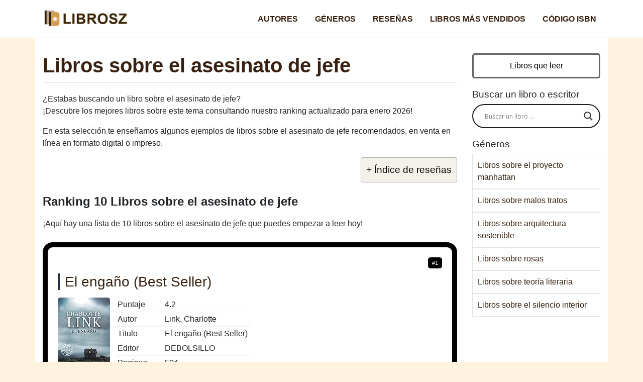

--- FILE ---
content_type: text/html; charset=UTF-8
request_url: https://librosz.es/generos/libros-sobre-el-asesinato-de-jefe/
body_size: 14643
content:
<!DOCTYPE html>
<html lang="es">
<head>
  <meta charset="utf-8">
  <meta name="viewport" content="width=device-width, initial-scale=1, shrink-to-fit=no">
  <link href="https://librosz.es/wp-content/themes/libros/css/stile-rosa.css" rel="stylesheet">
	<link rel="icon" href="/favicon.ico"  /><script src="https://ajax.googleapis.com/ajax/libs/jquery/3.6.0/jquery.min.js" defer></script>
<meta name='robots' content='max-image-preview:large' />
	<style>img:is([sizes="auto" i], [sizes^="auto," i]) { contain-intrinsic-size: 3000px 1500px }</style>
	
	<!-- This site is optimized with the Yoast SEO plugin v15.4 - https://yoast.com/wordpress/plugins/seo/ -->
	<title>▷ Mejores libros sobre el asesinato de jefe - Clasificación de libros</title>
	<meta name="description" content="¿Estabas buscando libros sobre el asesinato de jefe? Descubre el ranking de los libros sobre el asesinato de jefe más recomendados en enero 2026 con resúmenes y reseñas de lectores." />
	<meta name="robots" content="index, follow, max-snippet:-1, max-image-preview:large, max-video-preview:-1" />
	<link rel="canonical" href="https://librosz.es/generos/libros-sobre-el-asesinato-de-jefe/" />
	<meta property="og:locale" content="es_ES" />
	<meta property="og:type" content="webpage" />
	<meta property="og:title" content="▷ Mejores libros sobre el asesinato de jefe - Clasificación de libros" />
	<meta property="og:description" content="¿Estabas buscando libros sobre el asesinato de jefe? Descubre el ranking de los libros sobre el asesinato de jefe más recomendados en enero 2026 con resúmenes y reseñas de lectores." />
	<meta property="og:url" content="https://librosz.es/generos/libros-sobre-el-asesinato-de-jefe/" />
	<meta property="og:site_name" content="Librosz" />
	<meta property="article:publisher" content="https://www.facebook.com/libroszes/" />
	<meta property="og:image" content="https://librosz.es/thumbs/libros-sobre-el-asesinato-de-jefe.jpg" /><meta property="og:image:width" content="1920" />
	<meta property="og:image:height" content="1080" />
	<meta name="twitter:card" content="summary_large_image" />
	<meta name="twitter:creator" content="@librosz" />
	<meta name="twitter:site" content="@librosz" />
	<script type="application/ld+json" class="yoast-schema-graph">{"@context":"https://schema.org","@graph":[{"@type":"WebSite","@id":"https://librosz.es/#website","url":"https://librosz.es/","name":"Librosz","description":"","potentialAction":[{"@type":"SearchAction","target":"https://librosz.es/?s={search_term_string}","query-input":"required name=search_term_string"}],"inLanguage":"es"},{"@type":"WebPage","@id":"https://librosz.es/generos/libros-sobre-el-asesinato-de-jefe/#webpage","url":"https://librosz.es/generos/libros-sobre-el-asesinato-de-jefe/","name":"\u25b7 Mejores libros sobre el asesinato de jefe - Clasificaci\u00f3n de libros","isPartOf":{"@id":"https://librosz.es/#website"},"datePublished":"2022-04-07T09:05:01+00:00","dateModified":"2022-04-07T09:05:01+00:00","author":{"@id":"https://librosz.es/#/schema/person/f943c8c936884f0a66dea3372d0f4cc7"},"description":"\u00bfEstabas buscando libros sobre el asesinato de jefe? Descubre el ranking de los libros sobre el asesinato de jefe m\u00e1s recomendados en enero 2026 con res\u00famenes y rese\u00f1as de lectores.","inLanguage":"es","potentialAction":[{"@type":"ReadAction","target":["https://librosz.es/generos/libros-sobre-el-asesinato-de-jefe/"]}]},{"@type":"Person","@id":"https://librosz.es/#/schema/person/f943c8c936884f0a66dea3372d0f4cc7","name":"Librosz","image":{"@type":"ImageObject","@id":"https://librosz.es/#personlogo","inLanguage":"es","url":"https://secure.gravatar.com/avatar/c9034e6c7ed216c201f5854e6428de68?s=96&d=wavatar&r=g","caption":"Librosz"},"sameAs":["https://librosz.es"]}]}</script>
	<!-- / Yoast SEO plugin. -->


<style id='classic-theme-styles-inline-css' type='text/css'>
/*! This file is auto-generated */
.wp-block-button__link{color:#fff;background-color:#32373c;border-radius:9999px;box-shadow:none;text-decoration:none;padding:calc(.667em + 2px) calc(1.333em + 2px);font-size:1.125em}.wp-block-file__button{background:#32373c;color:#fff;text-decoration:none}
</style>
<style id='global-styles-inline-css' type='text/css'>
:root{--wp--preset--aspect-ratio--square: 1;--wp--preset--aspect-ratio--4-3: 4/3;--wp--preset--aspect-ratio--3-4: 3/4;--wp--preset--aspect-ratio--3-2: 3/2;--wp--preset--aspect-ratio--2-3: 2/3;--wp--preset--aspect-ratio--16-9: 16/9;--wp--preset--aspect-ratio--9-16: 9/16;--wp--preset--color--black: #000000;--wp--preset--color--cyan-bluish-gray: #abb8c3;--wp--preset--color--white: #ffffff;--wp--preset--color--pale-pink: #f78da7;--wp--preset--color--vivid-red: #cf2e2e;--wp--preset--color--luminous-vivid-orange: #ff6900;--wp--preset--color--luminous-vivid-amber: #fcb900;--wp--preset--color--light-green-cyan: #7bdcb5;--wp--preset--color--vivid-green-cyan: #00d084;--wp--preset--color--pale-cyan-blue: #8ed1fc;--wp--preset--color--vivid-cyan-blue: #0693e3;--wp--preset--color--vivid-purple: #9b51e0;--wp--preset--gradient--vivid-cyan-blue-to-vivid-purple: linear-gradient(135deg,rgba(6,147,227,1) 0%,rgb(155,81,224) 100%);--wp--preset--gradient--light-green-cyan-to-vivid-green-cyan: linear-gradient(135deg,rgb(122,220,180) 0%,rgb(0,208,130) 100%);--wp--preset--gradient--luminous-vivid-amber-to-luminous-vivid-orange: linear-gradient(135deg,rgba(252,185,0,1) 0%,rgba(255,105,0,1) 100%);--wp--preset--gradient--luminous-vivid-orange-to-vivid-red: linear-gradient(135deg,rgba(255,105,0,1) 0%,rgb(207,46,46) 100%);--wp--preset--gradient--very-light-gray-to-cyan-bluish-gray: linear-gradient(135deg,rgb(238,238,238) 0%,rgb(169,184,195) 100%);--wp--preset--gradient--cool-to-warm-spectrum: linear-gradient(135deg,rgb(74,234,220) 0%,rgb(151,120,209) 20%,rgb(207,42,186) 40%,rgb(238,44,130) 60%,rgb(251,105,98) 80%,rgb(254,248,76) 100%);--wp--preset--gradient--blush-light-purple: linear-gradient(135deg,rgb(255,206,236) 0%,rgb(152,150,240) 100%);--wp--preset--gradient--blush-bordeaux: linear-gradient(135deg,rgb(254,205,165) 0%,rgb(254,45,45) 50%,rgb(107,0,62) 100%);--wp--preset--gradient--luminous-dusk: linear-gradient(135deg,rgb(255,203,112) 0%,rgb(199,81,192) 50%,rgb(65,88,208) 100%);--wp--preset--gradient--pale-ocean: linear-gradient(135deg,rgb(255,245,203) 0%,rgb(182,227,212) 50%,rgb(51,167,181) 100%);--wp--preset--gradient--electric-grass: linear-gradient(135deg,rgb(202,248,128) 0%,rgb(113,206,126) 100%);--wp--preset--gradient--midnight: linear-gradient(135deg,rgb(2,3,129) 0%,rgb(40,116,252) 100%);--wp--preset--font-size--small: 13px;--wp--preset--font-size--medium: 20px;--wp--preset--font-size--large: 36px;--wp--preset--font-size--x-large: 42px;--wp--preset--spacing--20: 0.44rem;--wp--preset--spacing--30: 0.67rem;--wp--preset--spacing--40: 1rem;--wp--preset--spacing--50: 1.5rem;--wp--preset--spacing--60: 2.25rem;--wp--preset--spacing--70: 3.38rem;--wp--preset--spacing--80: 5.06rem;--wp--preset--shadow--natural: 6px 6px 9px rgba(0, 0, 0, 0.2);--wp--preset--shadow--deep: 12px 12px 50px rgba(0, 0, 0, 0.4);--wp--preset--shadow--sharp: 6px 6px 0px rgba(0, 0, 0, 0.2);--wp--preset--shadow--outlined: 6px 6px 0px -3px rgba(255, 255, 255, 1), 6px 6px rgba(0, 0, 0, 1);--wp--preset--shadow--crisp: 6px 6px 0px rgba(0, 0, 0, 1);}:where(.is-layout-flex){gap: 0.5em;}:where(.is-layout-grid){gap: 0.5em;}body .is-layout-flex{display: flex;}.is-layout-flex{flex-wrap: wrap;align-items: center;}.is-layout-flex > :is(*, div){margin: 0;}body .is-layout-grid{display: grid;}.is-layout-grid > :is(*, div){margin: 0;}:where(.wp-block-columns.is-layout-flex){gap: 2em;}:where(.wp-block-columns.is-layout-grid){gap: 2em;}:where(.wp-block-post-template.is-layout-flex){gap: 1.25em;}:where(.wp-block-post-template.is-layout-grid){gap: 1.25em;}.has-black-color{color: var(--wp--preset--color--black) !important;}.has-cyan-bluish-gray-color{color: var(--wp--preset--color--cyan-bluish-gray) !important;}.has-white-color{color: var(--wp--preset--color--white) !important;}.has-pale-pink-color{color: var(--wp--preset--color--pale-pink) !important;}.has-vivid-red-color{color: var(--wp--preset--color--vivid-red) !important;}.has-luminous-vivid-orange-color{color: var(--wp--preset--color--luminous-vivid-orange) !important;}.has-luminous-vivid-amber-color{color: var(--wp--preset--color--luminous-vivid-amber) !important;}.has-light-green-cyan-color{color: var(--wp--preset--color--light-green-cyan) !important;}.has-vivid-green-cyan-color{color: var(--wp--preset--color--vivid-green-cyan) !important;}.has-pale-cyan-blue-color{color: var(--wp--preset--color--pale-cyan-blue) !important;}.has-vivid-cyan-blue-color{color: var(--wp--preset--color--vivid-cyan-blue) !important;}.has-vivid-purple-color{color: var(--wp--preset--color--vivid-purple) !important;}.has-black-background-color{background-color: var(--wp--preset--color--black) !important;}.has-cyan-bluish-gray-background-color{background-color: var(--wp--preset--color--cyan-bluish-gray) !important;}.has-white-background-color{background-color: var(--wp--preset--color--white) !important;}.has-pale-pink-background-color{background-color: var(--wp--preset--color--pale-pink) !important;}.has-vivid-red-background-color{background-color: var(--wp--preset--color--vivid-red) !important;}.has-luminous-vivid-orange-background-color{background-color: var(--wp--preset--color--luminous-vivid-orange) !important;}.has-luminous-vivid-amber-background-color{background-color: var(--wp--preset--color--luminous-vivid-amber) !important;}.has-light-green-cyan-background-color{background-color: var(--wp--preset--color--light-green-cyan) !important;}.has-vivid-green-cyan-background-color{background-color: var(--wp--preset--color--vivid-green-cyan) !important;}.has-pale-cyan-blue-background-color{background-color: var(--wp--preset--color--pale-cyan-blue) !important;}.has-vivid-cyan-blue-background-color{background-color: var(--wp--preset--color--vivid-cyan-blue) !important;}.has-vivid-purple-background-color{background-color: var(--wp--preset--color--vivid-purple) !important;}.has-black-border-color{border-color: var(--wp--preset--color--black) !important;}.has-cyan-bluish-gray-border-color{border-color: var(--wp--preset--color--cyan-bluish-gray) !important;}.has-white-border-color{border-color: var(--wp--preset--color--white) !important;}.has-pale-pink-border-color{border-color: var(--wp--preset--color--pale-pink) !important;}.has-vivid-red-border-color{border-color: var(--wp--preset--color--vivid-red) !important;}.has-luminous-vivid-orange-border-color{border-color: var(--wp--preset--color--luminous-vivid-orange) !important;}.has-luminous-vivid-amber-border-color{border-color: var(--wp--preset--color--luminous-vivid-amber) !important;}.has-light-green-cyan-border-color{border-color: var(--wp--preset--color--light-green-cyan) !important;}.has-vivid-green-cyan-border-color{border-color: var(--wp--preset--color--vivid-green-cyan) !important;}.has-pale-cyan-blue-border-color{border-color: var(--wp--preset--color--pale-cyan-blue) !important;}.has-vivid-cyan-blue-border-color{border-color: var(--wp--preset--color--vivid-cyan-blue) !important;}.has-vivid-purple-border-color{border-color: var(--wp--preset--color--vivid-purple) !important;}.has-vivid-cyan-blue-to-vivid-purple-gradient-background{background: var(--wp--preset--gradient--vivid-cyan-blue-to-vivid-purple) !important;}.has-light-green-cyan-to-vivid-green-cyan-gradient-background{background: var(--wp--preset--gradient--light-green-cyan-to-vivid-green-cyan) !important;}.has-luminous-vivid-amber-to-luminous-vivid-orange-gradient-background{background: var(--wp--preset--gradient--luminous-vivid-amber-to-luminous-vivid-orange) !important;}.has-luminous-vivid-orange-to-vivid-red-gradient-background{background: var(--wp--preset--gradient--luminous-vivid-orange-to-vivid-red) !important;}.has-very-light-gray-to-cyan-bluish-gray-gradient-background{background: var(--wp--preset--gradient--very-light-gray-to-cyan-bluish-gray) !important;}.has-cool-to-warm-spectrum-gradient-background{background: var(--wp--preset--gradient--cool-to-warm-spectrum) !important;}.has-blush-light-purple-gradient-background{background: var(--wp--preset--gradient--blush-light-purple) !important;}.has-blush-bordeaux-gradient-background{background: var(--wp--preset--gradient--blush-bordeaux) !important;}.has-luminous-dusk-gradient-background{background: var(--wp--preset--gradient--luminous-dusk) !important;}.has-pale-ocean-gradient-background{background: var(--wp--preset--gradient--pale-ocean) !important;}.has-electric-grass-gradient-background{background: var(--wp--preset--gradient--electric-grass) !important;}.has-midnight-gradient-background{background: var(--wp--preset--gradient--midnight) !important;}.has-small-font-size{font-size: var(--wp--preset--font-size--small) !important;}.has-medium-font-size{font-size: var(--wp--preset--font-size--medium) !important;}.has-large-font-size{font-size: var(--wp--preset--font-size--large) !important;}.has-x-large-font-size{font-size: var(--wp--preset--font-size--x-large) !important;}
:where(.wp-block-post-template.is-layout-flex){gap: 1.25em;}:where(.wp-block-post-template.is-layout-grid){gap: 1.25em;}
:where(.wp-block-columns.is-layout-flex){gap: 2em;}:where(.wp-block-columns.is-layout-grid){gap: 2em;}
:root :where(.wp-block-pullquote){font-size: 1.5em;line-height: 1.6;}
</style>
<link rel='stylesheet' id='contact-form-7-css' href='https://librosz.es/wp-content/plugins/contact-form-7/includes/css/styles.css?ver=5.4.1' type='text/css' media='all' />
<link rel='stylesheet' id='wpdreams-asl-basic-css' href='https://librosz.es/wp-content/plugins/ajax-search-lite/css/style.basic.css?ver=4.9.3' type='text/css' media='all' />
<link rel='stylesheet' id='wpdreams-ajaxsearchlite-css' href='https://librosz.es/wp-content/plugins/ajax-search-lite/css/style-curvy-black.css?ver=4.9.3' type='text/css' media='all' />


                <link href='//fonts.googleapis.com/css?family=Open+Sans' rel='stylesheet' type='text/css'>
                                <style type="text/css">
                    
            @font-face {
                font-family: 'aslsicons2';
                src: url('https://librosz.es/wp-content/plugins/ajax-search-lite/css/fonts/icons2.eot');
                src: url('https://librosz.es/wp-content/plugins/ajax-search-lite/css/fonts/icons2.eot?#iefix') format('embedded-opentype'),
                     url('https://librosz.es/wp-content/plugins/ajax-search-lite/css/fonts/icons2.woff2') format('woff2'),
                     url('https://librosz.es/wp-content/plugins/ajax-search-lite/css/fonts/icons2.woff') format('woff'),
                     url('https://librosz.es/wp-content/plugins/ajax-search-lite/css/fonts/icons2.ttf') format('truetype'),
                     url('https://librosz.es/wp-content/plugins/ajax-search-lite/css/fonts/icons2.svg#icons') format('svg');
                font-weight: normal;
                font-style: normal;
            }
            div[id*='ajaxsearchlitesettings'].searchsettings .asl_option_inner label {
                font-size: 0px !important;
                color: rgba(0, 0, 0, 0);
            }
            div[id*='ajaxsearchlitesettings'].searchsettings .asl_option_inner label:after {
                font-size: 11px !important;
                position: absolute;
                top: 0;
                left: 0;
                z-index: 1;
            }
            div[id*='ajaxsearchlite'].wpdreams_asl_container {
                width: 100%;
                margin: 0px 0px 0px 0px;
            }
            div[id*='ajaxsearchliteres'].wpdreams_asl_results div.resdrg span.highlighted {
                font-weight: bold;
                color: rgba(217, 49, 43, 1);
                background-color: rgba(238, 238, 238, 1);
            }
            div[id*='ajaxsearchliteres'].wpdreams_asl_results .results div.asl_image {
                width: 15px;
                height: 15px;
                background-size: cover;
                background-repeat: no-repeat;
            }
            div.asl_r .results {
                max-height: none;
            }
            
                div.asl_r.asl_w.vertical .results .item::after {
                    display: block;
                    position: absolute;
                    bottom: 0;
                    content: '';
                    height: 1px;
                    width: 100%;
                    background: #D8D8D8;
                }
                div.asl_r.asl_w.vertical .results .item.asl_last_item::after {
                    display: none;
                }
                                </style>
                            <script type="text/javascript">
                if ( typeof _ASL !== "undefined" && _ASL !== null && typeof _ASL.initialize !== "undefined" )
                    _ASL.initialize();
            </script>
            <noscript><style id="rocket-lazyload-nojs-css">.rll-youtube-player, [data-lazy-src]{display:none !important;}</style></noscript><script type="application/ld+json">{"@context":"https://schema.org","@type":"FAQPage","mainEntity":[{"@type":"Question","name":"¿Dónde puedo encontrar libros sobre el asesinato de jefe?","acceptedAnswer":{"@type":"Answer","text":"En nuestra selección, encontrarás 10 libros sobre el asesinato de jefe, con el título, editorial, fecha de publicación y una puntuación de 1 a 5 estrellas cada uno."}},{"@type":"Question","name":"¿Cuál es el mejor libro sobre el asesinato de jefe?","acceptedAnswer":{"@type":"Answer","text":"Entre libros sobre el asesinato de jefe, podrías leer El atroz final del príncipe Guillermo el Taciturno: El primer asesinato de un jefe de estado a punta de pistola (Hitos), publicado en 2008 por Jardine, Lisa. Lee la historia y revisa la compra <a href=\"https://www.amazon.es/dp/8432313467?tag=libroszes-21\">aquí</a>."}},{"@type":"Question","name":"¿Cuál es el título de un libro sobre el asesinato de jefe que sea barato?","acceptedAnswer":{"@type":"Answer","text":"Considerando 10 libros sobre el asesinato de jefe, podrías empezar a leer El engaño (Best Seller) escrito por el autor Link, Charlotte, publicado en 2016 por DEBOLSILLO. "}}]}</script>



</head>

<body>


  <nav class="navbar navbar-expand-lg navbar-dark bg-dark fixed-top">
    <div class="container">
      <a class="navbar-brand" href="/" title="Librosz"> </a>
      <button class="navbar-toggler" type="button" data-toggle="collapse" data-target="#navbarResponsive" aria-controls="navbarResponsive" aria-expanded="false" aria-label="Toggle navigation">
        <span class="navbar-toggler-icon"></span>
      </button>
      <div class="collapse navbar-collapse" id="navbarResponsive">
	  
	  <div class="ml-auto"><ul id="menu-menu" class="nav navbar-nav  "><li itemscope="itemscope" itemtype="https://www.schema.org/SiteNavigationElement" id="menu-item-1048" class="menu-item menu-item-type-taxonomy menu-item-object-category menu-item-1048 nav-item"><a title="Autores" href="https://librosz.es/autores/" class="nav-link">Autores</a></li>
<li itemscope="itemscope" itemtype="https://www.schema.org/SiteNavigationElement" id="menu-item-1049" class="menu-item menu-item-type-taxonomy menu-item-object-category current-post-ancestor current-menu-parent current-post-parent active menu-item-1049 nav-item"><a title="Géneros" href="https://librosz.es/generos/" class="nav-link">Géneros</a></li>
<li itemscope="itemscope" itemtype="https://www.schema.org/SiteNavigationElement" id="menu-item-1050" class="menu-item menu-item-type-taxonomy menu-item-object-category menu-item-1050 nav-item"><a title="Reseñas" href="https://librosz.es/resenas/" class="nav-link">Reseñas</a></li>
<li itemscope="itemscope" itemtype="https://www.schema.org/SiteNavigationElement" id="menu-item-1056" class="menu-item menu-item-type-post_type menu-item-object-page menu-item-1056 nav-item"><a title="Libros más vendidos" href="https://librosz.es/ranking-de-libros-mas-vendidos/" class="nav-link">Libros más vendidos</a></li>
<li itemscope="itemscope" itemtype="https://www.schema.org/SiteNavigationElement" id="menu-item-1057" class="menu-item menu-item-type-post_type menu-item-object-page menu-item-1057 nav-item"><a title="Código ISBN" href="https://librosz.es/codigo-isbn/" class="nav-link">Código ISBN</a></li>
</ul></div>	  
        
		
		
      </div>
    </div>
  </nav>
	


  <!-- Page Content -->
  <div class="container">

    <div class="row">




      <div class="col-lg-9 ">
	  
									
						<h1>Libros sobre el asesinato de jefe</h1>
					
					<div id="articolo">
<p>¿Estabas buscando un libro sobre el asesinato de jefe?<br />
¡Descubre los mejores libros sobre este tema consultando nuestro ranking actualizado para enero 2026!</p>
<p>En esta selección te enseñamos algunos ejemplos de libros sobre el asesinato de jefe recomendados, en venta en línea en formato digital o impreso.</p>
<div id="ez-toc-container" class="ez-toc-v2_0_16 counter-hierarchy ez-toc-grey">
<div class="ez-toc-title-container" onclick="togglebut()">
<p class="ez-toc-title">+ Índice de reseñas</p>
<span class="ez-toc-title-toggle"></span></div>
<nav id="togglerin" style="display: none;"><ul class="ez-toc-list ez-toc-list-level-1">
<li class="ez-toc-page-1 ez-toc-heading-level-2"><a class="ez-toc-link" href="#ranking-libros-sobre-el-asesinato-de-jefe" >Ranking 10 Libros sobre el asesinato de jefe</a></li>
<li class="ez-toc-page-1 ez-toc-heading-level-2"><a class="ez-toc-link" href="#escritores-libros-sobre-el-asesinato-de-jefe" >Escritores de Libros sobre el asesinato de jefe</a></li>
<li class="ez-toc-page-1 ez-toc-heading-level-2"><a class="ez-toc-link" href="#faq">Preguntas acerca de libros</a></li><li class="ez-toc-page-1 ez-toc-heading-level-2"><a class="ez-toc-link" href="#related" >Búsquedas e ideas relacionadas</a></li><li class="ez-toc-page-1 ez-toc-heading-level-2"><a class="ez-toc-link" href="#que-libro" >¿Qué libro sobre el asesinato de jefe leer?</a></li>
</ul></nav></div><h2 id="ranking-libros-sobre-el-asesinato-de-jefe">Ranking 10 Libros sobre el asesinato de jefe</h2>
<p class="intro-classifica">¡Aquí hay una lista de 10 libros sobre el asesinato de jefe que puedes empezar a leer hoy!</p>
<div class="ogg" itemscope itemtype="http://schema.org/Book"><span class="posit">#1</span><h3 class="prd">El engaño (Best Seller)</h3>
<div class="immagine"><img decoding="async" itemprop="image" loading="lazy" src="data:image/svg+xml,%3Csvg%20xmlns='http://www.w3.org/2000/svg'%20viewBox='0%200%200%200'%3E%3C/svg%3E" class="lazyload" alt="El engaño (Best Seller)" data-lazy-src="https://m.media-amazon.com/images/I/51y8WDSA4IL._SL160_.jpg"><noscript><img decoding="async" itemprop="image" loading="lazy" src="https://m.media-amazon.com/images/I/51y8WDSA4IL._SL160_.jpg" class="lazyload" alt="El engaño (Best Seller)"></noscript></div>
<div id="dettaglioc1" class="dettaglio city">
<table>
<tbody>
<tr >
<td class="property" >Puntaje</td>
<td >4.2</td>
</tr>
<tr itemprop="author" itemscope="" itemtype="http://schema.org/Person">
<td class="property" >Autor</td>
<td itemprop="name">Link, Charlotte</td>
</tr>
<tr>
<td class="property">Título</td>
<td itemprop="name" role="heading" >El engaño (Best Seller)</td>
</tr>
<tr>
<td class="property">Editor</td>
<td itemprop="publisher">DEBOLSILLO</td>
</tr>
<tr>
<td class="property">Paginas</td>
<td itemprop="numberOfPages">504</td>
</tr>
<tr>
<td class="property">Publicación</td>
<td itemprop="datePublished">2016</td>
</tr>
</tbody>
</table>

</div>
<p class="trama">Trama: ¿Quién era realmente Richard Linville? ¿Qué escondía? ¿Quién quería verlo muerto? Un thrille...</p>
<div class="interazioni">
<a class="offrec offrecb" href="https://www.amazon.es/dp/8466334696?tag=libroszes-21" rel="nofollow" target="blank" >Ver oferta</a>
<a href="https://www.amazon.es/review/8466334696?tag=libroszes-21"  role="button" rel="nofollow noreferrer" class="offrec">Reseñas</a></div>
</div>
<div class="ogg" itemscope itemtype="http://schema.org/Book"><span class="posit">#2</span><h3 class="prd">El asesinato de Greta Colby</h3>
<div class="immagine"><img decoding="async" itemprop="image" loading="lazy" src="data:image/svg+xml,%3Csvg%20xmlns='http://www.w3.org/2000/svg'%20viewBox='0%200%200%200'%3E%3C/svg%3E" class="lazyload" alt="El asesinato de Greta Colby" data-lazy-src="https://m.media-amazon.com/images/I/51oJAsgJEmL._SL160_.jpg"><noscript><img decoding="async" itemprop="image" loading="lazy" src="https://m.media-amazon.com/images/I/51oJAsgJEmL._SL160_.jpg" class="lazyload" alt="El asesinato de Greta Colby"></noscript></div>
<div id="dettaglioc2" class="dettaglio city">
<table>
<tbody>
<tr >
<td class="property" >Puntaje</td>
<td >4.2</td>
</tr>
<tr itemprop="author" itemscope="" itemtype="http://schema.org/Person">
<td class="property" >Autor</td>
<td itemprop="name">Sánchez, Natalia</td>
</tr>
<tr>
<td class="property">Título</td>
<td itemprop="name" role="heading" >El asesinato de Greta Colby</td>
</tr>
<tr>
<td class="property">Editor</td>
<td itemprop="publisher">anónimo</td>
</tr>
<tr>
<td class="property">Paginas</td>
<td itemprop="numberOfPages">122</td>
</tr>
<tr>
<td class="property">Publicación</td>
<td itemprop="datePublished">2021</td>
</tr>
</tbody>
</table>

</div>
<p class="trama">Trama: Ha aparecido el cadáver de Greta Colby en la casa del lago, a las afueras del pueblo ficticio de Ba...</p>
<div class="interazioni">
<a class="offrec offrecb" href="https://www.amazon.es/dp/B09C6F2KXG?tag=libroszes-21" rel="nofollow" target="blank" >Ver oferta</a>
<a href="https://www.amazon.es/review/B09C6F2KXG?tag=libroszes-21"  role="button" rel="nofollow noreferrer" class="offrec">Reseñas</a></div>
</div>
<div class="ogg" itemscope itemtype="http://schema.org/Book"><span class="posit">#3</span><h3 class="prd">La novia gitana (La novia gitana 1)</h3>
<div class="immagine"><img decoding="async" itemprop="image" loading="lazy" src="data:image/svg+xml,%3Csvg%20xmlns='http://www.w3.org/2000/svg'%20viewBox='0%200%200%200'%3E%3C/svg%3E" class="lazyload" alt="La novia gitana (La novia gitana 1)" data-lazy-src="https://m.media-amazon.com/images/I/51K4PqT6o-L._SL160_.jpg"><noscript><img decoding="async" itemprop="image" loading="lazy" src="https://m.media-amazon.com/images/I/51K4PqT6o-L._SL160_.jpg" class="lazyload" alt="La novia gitana (La novia gitana 1)"></noscript></div>
<div id="dettaglioc3" class="dettaglio city">
<table>
<tbody>
<tr >
<td class="property" >Puntaje</td>
<td >4.5</td>
</tr>
<tr itemprop="author" itemscope="" itemtype="http://schema.org/Person">
<td class="property" >Autor</td>
<td itemprop="name"><a href="/autores/libros-carmen-mola/" class="autore-int">Carmen Mola</a></td>
</tr>
<tr>
<td class="property">Título</td>
<td itemprop="name" role="heading" >La novia gitana (La novia gitana 1)</td>
</tr>
<tr>
<td class="property">Editor</td>
<td itemprop="publisher">ALFAGUARA</td>
</tr>
<tr>
<td class="property">Paginas</td>
<td itemprop="numberOfPages">315</td>
</tr>
<tr>
<td class="property">Publicación</td>
<td itemprop="datePublished">2018</td>
</tr>
</tbody>
</table>

</div>
<p class="trama">Trama: EXTREMA  MÁS DE 600.000 LECTORES Y EL ELOGIO UNÁNIME DE LA CRÍTICA  «Una novela que me encantó ...</p>
<div class="interazioni">
<a class="offrec offrecb" href="https://www.amazon.es/dp/B07B6D67QG?tag=libroszes-21" rel="nofollow" target="blank" >Ver oferta</a>
<a href="https://www.amazon.es/review/B07B6D67QG?tag=libroszes-21"  role="button" rel="nofollow noreferrer" class="offrec">Reseñas</a></div>
</div>
<div class="ogg" itemscope itemtype="http://schema.org/Book"><span class="posit">#4</span><h3 class="prd">El mentiroso (Trilogía de Illumbe 1)</h3>
<div class="immagine"><img decoding="async" itemprop="image" loading="lazy" src="data:image/svg+xml,%3Csvg%20xmlns='http://www.w3.org/2000/svg'%20viewBox='0%200%200%200'%3E%3C/svg%3E" class="lazyload" alt="El mentiroso (Trilogía de Illumbe 1)" data-lazy-src="https://m.media-amazon.com/images/I/41mLkvZRYuL._SL160_.jpg"><noscript><img decoding="async" itemprop="image" loading="lazy" src="https://m.media-amazon.com/images/I/41mLkvZRYuL._SL160_.jpg" class="lazyload" alt="El mentiroso (Trilogía de Illumbe 1)"></noscript></div>
<div id="dettaglioc4" class="dettaglio city">
<table>
<tbody>
<tr >
<td class="property" >Puntaje</td>
<td >4.4</td>
</tr>
<tr itemprop="author" itemscope="" itemtype="http://schema.org/Person">
<td class="property" >Autor</td>
<td itemprop="name">Santiago, Mikel</td>
</tr>
<tr>
<td class="property">Título</td>
<td itemprop="name" role="heading" ><a href="/resenas/el-mentiroso-trilogia-de-illumbe-1/" class="recensione-int">El mentiroso (Trilogía de Illumbe 1)</a></td>
</tr>
<tr>
<td class="property">Editor</td>
<td itemprop="publisher">B (Ediciones B)</td>
</tr>
<tr>
<td class="property">Paginas</td>
<td itemprop="numberOfPages">480</td>
</tr>
<tr>
<td class="property">Publicación</td>
<td itemprop="datePublished">2021</td>
</tr>
</tbody>
</table>

</div>
<p class="trama">Trama: UN THRILLER QUE TE ENGAÑA HASTA LA ÚLTIMA PÁGINA.  En un pequeño pueblo del País Vasco, nadie t...</p>
<div class="interazioni">
<a class="offrec offrecb" href="https://www.amazon.es/dp/846666744X?tag=libroszes-21" rel="nofollow" target="blank" >Ver oferta</a>
<a href="https://www.amazon.es/review/846666744X?tag=libroszes-21"  role="button" rel="nofollow noreferrer" class="offrec">Reseñas</a></div>
</div>
<div class="ogg" itemscope itemtype="http://schema.org/Book"><span class="posit">#5</span><h3 class="prd">El mal de Corcira (Áncora & Delfín nº 12)</h3>
<div class="immagine"><img decoding="async" itemprop="image" loading="lazy" src="data:image/svg+xml,%3Csvg%20xmlns='http://www.w3.org/2000/svg'%20viewBox='0%200%200%200'%3E%3C/svg%3E" class="lazyload" alt="El mal de Corcira (Áncora & Delfín nº 12)" data-lazy-src="https://m.media-amazon.com/images/I/41VYV6pQj5L._SL160_.jpg"><noscript><img decoding="async" itemprop="image" loading="lazy" src="https://m.media-amazon.com/images/I/41VYV6pQj5L._SL160_.jpg" class="lazyload" alt="El mal de Corcira (Áncora & Delfín nº 12)"></noscript></div>
<div id="dettaglioc5" class="dettaglio city">
<table>
<tbody>
<tr >
<td class="property" >Puntaje</td>
<td >4.3</td>
</tr>
<tr itemprop="author" itemscope="" itemtype="http://schema.org/Person">
<td class="property" >Autor</td>
<td itemprop="name"><a href="/autores/libros-lorenzo-silva/" class="autore-int">Lorenzo Silva</a></td>
</tr>
<tr>
<td class="property">Título</td>
<td itemprop="name" role="heading" >El mal de Corcira (Áncora & Delfín nº 12)</td>
</tr>
<tr>
<td class="property">Editor</td>
<td itemprop="publisher">Ediciones Destino</td>
</tr>
<tr>
<td class="property">Paginas</td>
<td itemprop="numberOfPages">541</td>
</tr>
<tr>
<td class="property">Publicación</td>
<td itemprop="datePublished">2020</td>
</tr>
</tbody>
</table>

</div>
<p class="trama">Trama: Más de dos millones de lectoresEL MEJOR BEVILACQUA | 5.ª EDICIÓN«Lorenzo Silva retrata la Guard...</p>
<div class="interazioni">
<a class="offrec offrecb" href="https://www.amazon.es/dp/B088JK5YX5?tag=libroszes-21" rel="nofollow" target="blank" >Ver oferta</a>
<a href="https://www.amazon.es/review/B088JK5YX5?tag=libroszes-21"  role="button" rel="nofollow noreferrer" class="offrec">Reseñas</a></div>
</div>
<div class="ogg" itemscope itemtype="http://schema.org/Book"><span class="posit">#6</span><h3 class="prd">Aguas oscuras (Serie Erika Foster 3) (Thriller y suspense)</h3>
<div class="immagine"><img decoding="async" itemprop="image" loading="lazy" src="data:image/svg+xml,%3Csvg%20xmlns='http://www.w3.org/2000/svg'%20viewBox='0%200%200%200'%3E%3C/svg%3E" class="lazyload" alt="Aguas oscuras (Serie Erika Foster 3) (Thriller y suspense)" data-lazy-src="https://m.media-amazon.com/images/I/51Fh2iHKbqL._SL160_.jpg"><noscript><img decoding="async" itemprop="image" loading="lazy" src="https://m.media-amazon.com/images/I/51Fh2iHKbqL._SL160_.jpg" class="lazyload" alt="Aguas oscuras (Serie Erika Foster 3) (Thriller y suspense)"></noscript></div>
<div id="dettaglioc6" class="dettaglio city">
<table>
<tbody>
<tr >
<td class="property" >Puntaje</td>
<td >4.4</td>
</tr>
<tr itemprop="author" itemscope="" itemtype="http://schema.org/Person">
<td class="property" >Autor</td>
<td itemprop="name">Bryndza, Robert</td>
</tr>
<tr>
<td class="property">Título</td>
<td itemprop="name" role="heading" >Aguas oscuras (Serie Erika Foster 3) (Thriller y suspense)</td>
</tr>
<tr>
<td class="property">Editor</td>
<td itemprop="publisher">Roca Editorial</td>
</tr>
<tr>
<td class="property">Paginas</td>
<td itemprop="numberOfPages">391</td>
</tr>
<tr>
<td class="property">Publicación</td>
<td itemprop="datePublished">2019</td>
</tr>
</tbody>
</table>

</div>
<p class="trama">Trama: TRAS TE VERÉ BAJO EL HIELO Y UNA SOMBRA EN LA OSCURIDAD, VUELVE ROBERT BRYNDZA.MÁS DE DOS MILLONES...</p>
<div class="interazioni">
<a class="offrec offrecb" href="https://www.amazon.es/dp/B07LGFSQML?tag=libroszes-21" rel="nofollow" target="blank" >Ver oferta</a>
<a href="https://www.amazon.es/review/B07LGFSQML?tag=libroszes-21"  role="button" rel="nofollow noreferrer" class="offrec">Reseñas</a></div>
</div>
<div class="ogg" itemscope itemtype="http://schema.org/Book"><span class="posit">#7</span><h3 class="prd">Último suspiro (Serie Erika Foster 4) (Thriller y suspense)</h3>
<div class="immagine"><img decoding="async" itemprop="image" loading="lazy" src="data:image/svg+xml,%3Csvg%20xmlns='http://www.w3.org/2000/svg'%20viewBox='0%200%200%200'%3E%3C/svg%3E" class="lazyload" alt="Último suspiro (Serie Erika Foster 4) (Thriller y suspense)" data-lazy-src="https://m.media-amazon.com/images/I/51F1bRRU8fL._SL160_.jpg"><noscript><img decoding="async" itemprop="image" loading="lazy" src="https://m.media-amazon.com/images/I/51F1bRRU8fL._SL160_.jpg" class="lazyload" alt="Último suspiro (Serie Erika Foster 4) (Thriller y suspense)"></noscript></div>
<div id="dettaglioc7" class="dettaglio city">
<table>
<tbody>
<tr >
<td class="property" >Puntaje</td>
<td >4.3</td>
</tr>
<tr itemprop="author" itemscope="" itemtype="http://schema.org/Person">
<td class="property" >Autor</td>
<td itemprop="name">Bryndza, Robert</td>
</tr>
<tr>
<td class="property">Título</td>
<td itemprop="name" role="heading" >Último suspiro (Serie Erika Foster 4) (Thriller y suspense)</td>
</tr>
<tr>
<td class="property">Editor</td>
<td itemprop="publisher">Roca Editorial</td>
</tr>
<tr>
<td class="property">Paginas</td>
<td itemprop="numberOfPages">384</td>
</tr>
<tr>
<td class="property">Publicación</td>
<td itemprop="datePublished">2020</td>
</tr>
</tbody>
</table>

</div>
<p class="trama">Trama: Él es tu cita perfecta. Tú eres su próxima víctima.Vuelve Robert Bryndza, vuelve Erika Foster.M�...</p>
<div class="interazioni">
<a class="offrec offrecb" href="https://www.amazon.es/dp/B087WGDXX2?tag=libroszes-21" rel="nofollow" target="blank" >Ver oferta</a>
<a href="https://www.amazon.es/review/B087WGDXX2?tag=libroszes-21"  role="button" rel="nofollow noreferrer" class="offrec">Reseñas</a></div>
</div>
<div class="ogg" itemscope itemtype="http://schema.org/Book"><span class="posit">#8</span><h3 class="prd">Un libro de colorear para adultos: He decidido usar el sarcasmo porque matar es ilegal</h3>
<div class="immagine"><img decoding="async" itemprop="image" loading="lazy" src="data:image/svg+xml,%3Csvg%20xmlns='http://www.w3.org/2000/svg'%20viewBox='0%200%200%200'%3E%3C/svg%3E" class="lazyload" alt="Un libro de colorear para adultos: He decidido usar el sarcasmo porque matar es ilegal" data-lazy-src="https://m.media-amazon.com/images/I/61OmnwU5hdL._SL160_.jpg"><noscript><img decoding="async" itemprop="image" loading="lazy" src="https://m.media-amazon.com/images/I/61OmnwU5hdL._SL160_.jpg" class="lazyload" alt="Un libro de colorear para adultos: He decidido usar el sarcasmo porque matar es ilegal"></noscript></div>
<div id="dettaglioc8" class="dettaglio city">
<table>
<tbody>
<tr >
<td class="property" >Puntaje</td>
<td >4.5</td>
</tr>
<tr itemprop="author" itemscope="" itemtype="http://schema.org/Person">
<td class="property" >Autor</td>
<td itemprop="name">Papeterie Bleu</td>
</tr>
<tr>
<td class="property">Título</td>
<td itemprop="name" role="heading" >Un libro de colorear para adultos: He decidido usar el sarcasmo porque matar es ilegal</td>
</tr>
<tr>
<td class="property">Editor</td>
<td itemprop="publisher">Gray & Gold Publishing</td>
</tr>
<tr>
<td class="property">Paginas</td>
<td itemprop="numberOfPages">76</td>
</tr>
<tr>
<td class="property">Publicación</td>
<td itemprop="datePublished">2017</td>
</tr>
</tbody>
</table>

</div>
<p class="trama">Trama: IDEAS DE REGALO | LIBROS DE COLOREAR PARA ADULTOS | ANTIESTRÉS  He decidido usar el sarcasmo porque...</p>
<div class="interazioni">
<a class="offrec offrecb" href="https://www.amazon.es/dp/1640010882?tag=libroszes-21" rel="nofollow" target="blank" >Ver oferta</a>
<a href="https://www.amazon.es/review/1640010882?tag=libroszes-21"  role="button" rel="nofollow noreferrer" class="offrec">Reseñas</a></div>
</div>
<div class="ogg" itemscope itemtype="http://schema.org/Book"><span class="posit">#9</span><h3 class="prd">Las cicatrices de la independencia: El violento nacimiento de los Estados Unidos (Historia de América)</h3>
<div class="immagine"><img decoding="async" itemprop="image" loading="lazy" src="data:image/svg+xml,%3Csvg%20xmlns='http://www.w3.org/2000/svg'%20viewBox='0%200%200%200'%3E%3C/svg%3E" class="lazyload" alt="Las cicatrices de la independencia: El violento nacimiento de los Estados Unidos (Historia de América)" data-lazy-src="https://m.media-amazon.com/images/I/51dBienOz7L._SL160_.jpg"><noscript><img decoding="async" itemprop="image" loading="lazy" src="https://m.media-amazon.com/images/I/51dBienOz7L._SL160_.jpg" class="lazyload" alt="Las cicatrices de la independencia: El violento nacimiento de los Estados Unidos (Historia de América)"></noscript></div>
<div id="dettaglioc9" class="dettaglio city">
<table>
<tbody>
<tr >
<td class="property" >Puntaje</td>
<td >4.1</td>
</tr>
<tr itemprop="author" itemscope="" itemtype="http://schema.org/Person">
<td class="property" >Autor</td>
<td itemprop="name">Hook, Holger</td>
</tr>
<tr>
<td class="property">Título</td>
<td itemprop="name" role="heading" >Las cicatrices de la independencia: El violento nacimiento de los Estados Unidos (Historia de América)</td>
</tr>
<tr>
<td class="property">Editor</td>
<td itemprop="publisher">Desperta Ferro Ediciones</td>
</tr>
<tr>
<td class="property">Paginas</td>
<td itemprop="numberOfPages">576</td>
</tr>
<tr>
<td class="property">Publicación</td>
<td itemprop="datePublished">2021</td>
</tr>
</tbody>
</table>

</div>
<p class="trama">Trama: La idea que nos ha sido legada de la independencia de Estados Unidos es la de una rebelión contenid...</p>
<div class="interazioni">
<a class="offrec offrecb" href="https://www.amazon.es/dp/8412221311?tag=libroszes-21" rel="nofollow" target="blank" >Ver oferta</a>
<a href="https://www.amazon.es/review/8412221311?tag=libroszes-21"  role="button" rel="nofollow noreferrer" class="offrec">Reseñas</a></div>
</div>
<div class="ogg" itemscope itemtype="http://schema.org/Book"><span class="posit">#10</span><h3 class="prd">El atroz final del príncipe Guillermo "el Taciturno": El primer asesinato de un jefe de estado a punta de pistola (Hitos)</h3>
<div class="immagine"><img decoding="async" itemprop="image" loading="lazy" src="data:image/svg+xml,%3Csvg%20xmlns='http://www.w3.org/2000/svg'%20viewBox='0%200%200%200'%3E%3C/svg%3E" class="lazyload" alt="El atroz final del príncipe Guillermo "el Taciturno": El primer asesinato de un jefe de estado a punta de pistola (Hitos)" data-lazy-src="https://m.media-amazon.com/images/I/51SArpIjvbL._SL160_.jpg"><noscript><img decoding="async" itemprop="image" loading="lazy" src="https://m.media-amazon.com/images/I/51SArpIjvbL._SL160_.jpg" class="lazyload" alt="El atroz final del príncipe Guillermo "el Taciturno": El primer asesinato de un jefe de estado a punta de pistola (Hitos)"></noscript></div>
<div id="dettaglioc10" class="dettaglio city">
<table>
<tbody>
<tr >
<td class="property" >Puntaje</td>
<td >3</td>
</tr>
<tr itemprop="author" itemscope="" itemtype="http://schema.org/Person">
<td class="property" >Autor</td>
<td itemprop="name">Jardine, Lisa</td>
</tr>
<tr>
<td class="property">Título</td>
<td itemprop="name" role="heading" >El atroz final del príncipe Guillermo "el Taciturno": El primer asesinato de un jefe de estado a punta de pistola (Hitos)</td>
</tr>
<tr>
<td class="property">Editor</td>
<td itemprop="publisher">Siglo XXI de España Editores, S.A.</td>
</tr>
<tr>
<td class="property">Paginas</td>
<td itemprop="numberOfPages">117</td>
</tr>
<tr>
<td class="property">Publicación</td>
<td itemprop="datePublished">2008</td>
</tr>
</tbody>
</table>

</div>
<p class="trama">Trama: En esta obra, Lisa Jardine explora las repercusiones históricas del primer asesinato de un jefe de ...</p>
<div class="interazioni">
<a class="offrec offrecb" href="https://www.amazon.es/dp/8432313467?tag=libroszes-21" rel="nofollow" target="blank" >Ver oferta</a>
<a href="https://www.amazon.es/review/8432313467?tag=libroszes-21"  role="button" rel="nofollow noreferrer" class="offrec">Reseñas</a></div>
</div><h2 id="escritores-libros-sobre-el-asesinato-de-jefe">Escritores de libros sobre el asesinato de jefe</h2><p>Hemos mencionado 9 autores de libros sobre el asesinato de jefe y a continuación proporcionamos una tabla resumen de los escritores.</p><table class="dataTable display responsive" id="confronto">
    <thead>
        <tr>
            <th>Autor</th>
<th>Libros</th>
        </tr>
    </thead>
    <tbody><tr><td>Link, Charlotte</td><td>1</td></tr><tr><td>Sánchez, Natalia</td><td>1</td></tr><tr><td><a href="/autores/libros-carmen-mola/" class="autore-int">Carmen Mola</a></td><td>1</td></tr><tr><td>Santiago, Mikel</td><td>1</td></tr><tr><td><a href="/autores/libros-lorenzo-silva/" class="autore-int">Lorenzo Silva</a></td><td>1</td></tr><tr><td>Bryndza, Robert</td><td>2</td></tr><tr><td>Papeterie Bleu</td><td>1</td></tr><tr><td>Hook, Holger</td><td>1</td></tr><tr><td>Jardine, Lisa</td><td>1</td></tr></tbody></table><div id="faq"><h2>Preguntas sobre libros</h2><h3>¿Dónde puedo encontrar libros sobre el asesinato de jefe?</h3><p>En nuestra selección, encontrará 10 libros sobre el asesinato de jefe, con el título, editorial, fecha de publicación y una puntuación de 1 a 5 estrellas cada uno.</p><h3>¿Cuál es el mejor libro sobre el asesinato de jefe?</h3><p>Entre libros sobre el asesinato de jefe, podrías leer El atroz final del príncipe Guillermo el Taciturno: El primer asesinato de un jefe de estado a punta de pistola (Hitos), publicado en 2008 por Jardine, Lisa. Lee la historia y revisa la compra <a href="https://www.amazon.es/dp/8432313467?tag=libroszes-21">aquí</a>.</p><h3>¿Cuál es el título de un libro sobre el asesinato de jefe que sea barato?</h3><p>Considerando 10 libros sobre el asesinato de jefe, podrías empezar a leer El engaño (Best Seller) escrito por el autor Link, Charlotte, publicado en 2016 por DEBOLSILLO. </p></div><h2 id="related">Búsquedas e ideas relacionadas</h2>
<p></p><ul class="suggeriti-ul"><li>libros baratos sobre el asesinato de jefe</li><li>libros sobre el asesinato de jefe para leer</li><li>libros más vendidos  el asesinato de jefe</li></ul>
<h2 id="que-libro">¿Qué libro sobre el asesinato de jefe leer?</h2>
<p>En la lista hay ofertas para libros sobre el asesinato de jefe con precios ya rebajados, o de unos pocos euros, para comprar en línea.</p>
<p>Si quieres saber qué libro sobre el asesinato de jefe escoger entre los tantos títulos que tratan el mismo tema, puedes leer las mejores valoraciones de lectores que ya han leído el libro en el pasado.</p>
<p>Leer reseñas te asegura que tomarás una buena decisión para comprar el libro que mejor se amolde a tu preferencia.</p>
<p>Encuentra sin problemas todas las promociones de libros sobre el asesinato de jefe en las que podrías estar interesado y lee las valoraciones de otros lectores antes de ordenar cualquier libro, aun si el precio es bajo o si está entre los mejores 10 de un ranking.</p>
<p>Claramente nuestro consejo es que no te limites a la portada del libro, sino que prestes atención también al número de páginas para decidir si tiene tiempo suficiente para leerlo y también comprobar el nombre del autor si tienes gustos particulares en cuanto a esto.</p>
<img src="data:image/svg+xml,%3Csvg%20xmlns='http://www.w3.org/2000/svg'%20viewBox='0%200%201920%201080'%3E%3C/svg%3E" alt="Libros sobre el asesinato de jefe" loading="lazy" width="1920" height="1080" style="width:100%;height:100%" data-lazy-src="/thumbs/libros-sobre-el-asesinato-de-jefe.jpg" /><noscript><img src="/thumbs/libros-sobre-el-asesinato-de-jefe.jpg" alt="Libros sobre el asesinato de jefe" loading="lazy" width="1920" height="1080" style="width:100%;height:100%" /></noscript>						
						<div class="author-box-wrap disclaim" style="
    font-size: 0.85em;
"><img alt="Librosz Team" src="data:image/svg+xml,%3Csvg%20xmlns='http://www.w3.org/2000/svg'%20viewBox='0%200%2085%2085'%3E%3C/svg%3E" class="avatar avatar-96 photo" height="85" width="85" loading="lazy" style="    float: left;    margin-right: 10px;" data-lazy-src="/librosz-team.jpg"><noscript><img alt="Librosz Team" src="/librosz-team.jpg" class="avatar avatar-96 photo" height="85" width="85" loading="lazy" style="    float: left;    margin-right: 10px;"></noscript><div class="desc"><div class="td-author-name vcard author"><span class="fn" style="    font-weight: 700;"><a href="/sobre-nosotros/" style="    color: #000000;    text-decoration:underline;    font-style: normal;">Librosz Team</a></span></div><div class="td-author-description">El ranking fue creado por el personal de acuerdo con <a href="javascript:disclaimer()" rel="nofollow noreferrer"> <small style="font-size:12px;color:#676767 !important;text-decoration:underline">disclaimer</small></a>. Al participar en el programa de afiliados de Amazon, recibimos un pequeño porcentaje de sus compras para mantener el sitio activo.</div><div class="td-author-social"></div><div class="clearfix"></div></div></div>
						
						


		
	<div class="rating">
<h3>¿Cómo valoras estos libros?</h3>
<span class="fa fa-star checked"></span><span class="fa fa-star checked"></span><span class="fa fa-star checked"></span><span class="fa fa-star checked"></span><span class="fa fa-star"></span> (puntuación: <span class="js-rmp-avg-rating">4.4</span> | <span class="js-rmp-vote-count">17</span> votos)
<form action="/vote/" method="POST" id="voto" target="_blank" />
<span><input type="radio" name="voto" id="str1" value="1"><label for="str1">1</label></span>    <span><input type="radio" name="voto" id="str2" value="2"><label for="str2">2</label></span>    <span><input type="radio" name="voto" id="str3" value="3"><label for="str3">3</label></span>    <span><input type="radio" name="voto" id="str4" value="4"><label for="str4">4</label></span>    <span><input type="radio" name="voto" id="str5" value="5"><label for="str5">5</label></span>
<input type="hidden" name="postid" id="pid" value="46226">
<button class="offrec" style="margin: 10px auto;display:block;">¡Puntúalo!</button></form>
</div>
						
		

						
						
						
<div class="condividi"></div><ul class="condividi-getseofix">

<li class="fb-getseofix">
<a href="https://www.facebook.com/sharer/sharer.php?u=https://librosz.es/generos/libros-sobre-el-asesinato-de-jefe/&t=Libros sobre el asesinato de jefe" target="_blank" rel="noreferrer">
<span class="fbx-getseofix"></span> Facebook</a>
</li>

<li class="tw-getseofix">
<a href="https://twitter.com/share?url=https://librosz.es/generos/libros-sobre-el-asesinato-de-jefe/&text=Libros sobre el asesinato de jefe" target="_blank" rel="noreferrer">
<span class="twx-getseofix"></span> Twitter</a>
</li>

</ul>
<ul class="condividi-getseofix">

<li class="pi-getseofix">
<a href="http://pinterest.com/pin/create/button/?url=https://librosz.es/generos/libros-sobre-el-asesinato-de-jefe/" target="_blank" rel="noreferrer">
<span class="pix-getseofix"></span> Pinterest</a>
</li>

<li class="wa-getseofix">
<a href="https://wa.me/?text=https://librosz.es/generos/libros-sobre-el-asesinato-de-jefe/" target="_blank" rel="noreferrer">
<span class="wax-getseofix"></span> WhatsApp</a>
</li>

</ul>


	




<h3 class="altrih">Otros libros interesantes</h3>
<ul class="altri">

<li><a  href="https://librosz.es/generos/libros-sobre-avalon/">Libros sobre ávalon</a></li><li><a  href="https://librosz.es/generos/libros-sobre-cerrar-ciclos/">Libros sobre cerrar ciclos</a></li></ul>

						
						
						<div class="breadcrumbs">
					<div class="breadcrumbs-container col s12">
				
				<ol class="breadcrumb-top" itemscope itemtype="https://schema.org/BreadcrumbList">
  <li itemprop="itemListElement" itemscope
      itemtype="https://schema.org/ListItem">
    <a itemprop="item" href="/">
        <span itemprop="name">Todos los libros</span></a>
    <meta itemprop="position" content="1" />
  </li> 
<li itemprop="itemListElement" itemscope
      itemtype="https://schema.org/ListItem">
<a itemscope itemtype="https://schema.org/WebPage"
       itemprop="item" itemid="https://librosz.es/generos/" href="https://librosz.es/generos/"><span itemprop="name">Géneros</span></a>
    <meta itemprop="position" content="2" />
  </li>   <li itemprop="itemListElement" itemscope
      itemtype="https://schema.org/ListItem">
    <span itemprop="name">Libros sobre el asesinato de jefe</span>
    <meta itemprop="position" content="3" />
  </li>
</ol>
</div></div>
						
						
					</div>

	
								
		  

			
		  
		  		
		
        <!-- /.row -->

      </div>
      <!-- /.col-lg-9 -->


      <div class="col-lg-3">

      <div id="custom_html-8" class="widget_text widget widget_custom_html"><div class="textwidget custom-html-widget"><a href="/libros-que-leer-antes-de-morir/" class="scrivi">Libros que leer</a></div></div><div id="ajaxsearchlitewidget-3" class="widget AjaxSearchLiteWidget"><h3>Buscar un libro o escritor</h3><div id='ajaxsearchlite1' class="wpdreams_asl_container asl_w asl_m asl_m_1">
<div class="probox">

    
    <div class='promagnifier'>
                <div class='innericon'>
            <svg version="1.1" xmlns="http://www.w3.org/2000/svg" xmlns:xlink="http://www.w3.org/1999/xlink" x="0px" y="0px" width="512px" height="512px" viewBox="0 0 512 512" enable-background="new 0 0 512 512" xml:space="preserve">
                <path d="M460.355,421.59L353.844,315.078c20.041-27.553,31.885-61.437,31.885-98.037
                    C385.729,124.934,310.793,50,218.686,50C126.58,50,51.645,124.934,51.645,217.041c0,92.106,74.936,167.041,167.041,167.041
                    c34.912,0,67.352-10.773,94.184-29.158L419.945,462L460.355,421.59z M100.631,217.041c0-65.096,52.959-118.056,118.055-118.056
                    c65.098,0,118.057,52.959,118.057,118.056c0,65.096-52.959,118.056-118.057,118.056C153.59,335.097,100.631,282.137,100.631,217.041
                    z"/>
            </svg>
        </div>
    </div>

    
    
    <div class='prosettings' style='display:none;' data-opened=0>
                <div class='innericon'>
            <svg version="1.1" xmlns="http://www.w3.org/2000/svg" xmlns:xlink="http://www.w3.org/1999/xlink" x="0px" y="0px" width="512px" height="512px" viewBox="0 0 512 512" enable-background="new 0 0 512 512" xml:space="preserve">
                <polygon transform = "rotate(90 256 256)" points="142.332,104.886 197.48,50 402.5,256 197.48,462 142.332,407.113 292.727,256 "/>
            </svg>
        </div>
    </div>

    
    
    <div class='proinput'>
        <form autocomplete="off" aria-label='Ajax search form'>
            <input aria-label='Search input' type='search' class='orig' name='phrase' placeholder='Buscar un libro ...' value='' autocomplete="off"/>
            <input aria-label='Autocomplete input, do not use this' type='text' class='autocomplete' name='phrase' value='' autocomplete="off"/>
            <input type='submit' value="Start search" style='width:0; height: 0; visibility: hidden;'>
        </form>
    </div>

    
    
    <div class='proloading'>

        <div class="asl_loader"><div class="asl_loader-inner asl_simple-circle"></div></div>

            </div>

            <div class='proclose'>
            <svg version="1.1" xmlns="http://www.w3.org/2000/svg" xmlns:xlink="http://www.w3.org/1999/xlink" x="0px"
                 y="0px"
                 width="512px" height="512px" viewBox="0 0 512 512" enable-background="new 0 0 512 512"
                 xml:space="preserve">
            <polygon points="438.393,374.595 319.757,255.977 438.378,137.348 374.595,73.607 255.995,192.225 137.375,73.622 73.607,137.352 192.246,255.983 73.622,374.625 137.352,438.393 256.002,319.734 374.652,438.378 "/>
        </svg>
        </div>
    
    
</div>
</div>


<div id='ajaxsearchlitesettings1' class="searchsettings wpdreams_asl_settings asl_w asl_s asl_s_1">
    <form name='options' autocomplete='off'>

        
        
		<div class="asl_option_inner hiddend">
			<input type='hidden' name='qtranslate_lang' id='qtranslate_lang1'
				   value='0'/>
		</div>

		
		
        <fieldset class="asl_sett_scroll">
            <legend style="display: none;">Generic selectors</legend>
            <div class="asl_option">
                <div class="asl_option_inner">
                    <input type="checkbox" value="exact" id="set_exactonly1"
                           title="Exact matches only"
                           name="asl_gen[]" />
                    <label for="set_exactonly1">Exact matches only</label>
                </div>
                <div class="asl_option_label">
                    Exact matches only                </div>
            </div>
            <div class="asl_option">
                <div class="asl_option_inner">
                    <input type="checkbox" value="title" id="set_intitle1"
                           title="Search in title"
                           name="asl_gen[]"  checked="checked"/>
                    <label for="set_intitle1">Search in title</label>
                </div>
                <div class="asl_option_label">
                    Search in title                </div>
            </div>
            <div class="asl_option">
                <div class="asl_option_inner">
                    <input type="checkbox" value="content" id="set_incontent1"
                           title="Search in content"
                           name="asl_gen[]" />
                    <label for="set_incontent1">Search in content</label>
                </div>
                <div class="asl_option_label">
                    Search in content                </div>
            </div>
            <div class="asl_option_inner hiddend">
                <input type="checkbox" value="excerpt" id="set_inexcerpt1"
                       title="Search in excerpt"
                       name="asl_gen[]" />
                <label for="set_inexcerpt1">Search in excerpt</label>
            </div>
		</fieldset>
		<fieldset class="asl_sett_scroll">
            				<div class="asl_option_inner hiddend">
					<input type="checkbox" value="post"
						   id="1customset_11"
						   title="Hidden option, ignore please"
						   name="customset[]" checked="checked"/>
					<label for="1customset_11">Hidden</label>
				</div>
				<div class="asl_option_label hiddend"></div>

				        </fieldset>
            </form>
</div>

<div id='ajaxsearchliteres1' class='vertical wpdreams_asl_results asl_w asl_r asl_r_1'>

    
    <div class="results">

        
            <div class="resdrg">
            </div>

        
    </div>

    
    
</div>

    <div id="asl_hidden_data">
        <svg style="position:absolute" height="0" width="0">
            <filter id="aslblur">
                <feGaussianBlur in="SourceGraphic" stdDeviation="4"/>
            </filter>
        </svg>
        <svg style="position:absolute" height="0" width="0">
            <filter id="no_aslblur"></filter>
        </svg>

    </div>

<div class="asl_init_data wpdreams_asl_data_ct" style="display:none !important;" id="asl_init_id_1" data-asldata="[base64]"></div>
</div><div id="codewidget-3" class="widget widget_codewidget"><div class="code-widget">

<h3>Géneros</h3>
  <ul>
                       <li>
                    <a href="https://librosz.es/generos/libros-sobre-el-proyecto-manhattan/">
                       Libros sobre el proyecto manhattan                    </a>
                 </li>                           <li>
                    <a href="https://librosz.es/generos/libros-sobre-malos-tratos/">
                       Libros sobre malos tratos                    </a>
                 </li>                           <li>
                    <a href="https://librosz.es/generos/libros-sobre-arquitectura-sostenible/">
                       Libros sobre arquitectura sostenible                    </a>
                 </li>                           <li>
                    <a href="https://librosz.es/generos/libros-sobre-rosas/">
                       Libros sobre rosas                    </a>
                 </li>                           <li>
                    <a href="https://librosz.es/generos/libros-sobre-teoria-literaria/">
                       Libros sobre teoría literaria                    </a>
                 </li>                           <li>
                    <a href="https://librosz.es/generos/libros-sobre-el-silencio-interior/">
                       Libros sobre el silencio interior                    </a>
                 </li>            </ul>



</div></div>

      </div>    </div>
    <!-- /.row -->

  </div>
  <!-- /.container -->

  <!-- Footer -->
  
  <footer class="py-5 bg-dark fool">
    <div class="container foox">
		<div class="widget_text footer-part"><div class="textwidget custom-html-widget"><p class="pwhite">Librosz.es es el portal de libros que contiene reseñas de los mejores libros.
<span class="piva"></span></p>
		

<p class="pwhite">	
<a href="/sobre-nosotros/">Sobre nosotros</a>  |	
        <a href="/promociona-tu-libro/" >Promociona tu libro</a>  | 
	         <a href="/privacy/" rel="nofollow">Privacidad y Legal</a> |
        <a href="/contactos/" rel="nofollow">Contactos</a>
    </p>
	
	</div></div>       
</div>
    <!-- /.container -->
  </footer>

  <script defer src="https://librosz.es/wp-content/themes/libros/bootstrap.bundle.min.js"></script>
<script type="application/ld+json">{  "@context": "http://schema.org",  "@type": "Book",  "aggregateRating": {    "@type": "AggregateRating",    "bestRating": "5",    "ratingCount": "17",    "ratingValue": "4.4"  },  "name": "Libros sobre el asesinato de jefe"}</script>

<script type="text/javascript" src="https://librosz.es/wp-includes/js/dist/vendor/wp-polyfill.min.js?ver=3.15.0" id="wp-polyfill-js"></script>
<script type="text/javascript" id="contact-form-7-js-extra">
/* <![CDATA[ */
var wpcf7 = {"api":{"root":"https:\/\/librosz.es\/wp-json\/","namespace":"contact-form-7\/v1"},"cached":"1"};
/* ]]> */
</script>
<script type="text/javascript" src="https://librosz.es/wp-content/plugins/contact-form-7/includes/js/index.js?ver=5.4.1" id="contact-form-7-js"></script>
<script type="text/javascript" src="https://librosz.es/wp-includes/js/dist/hooks.min.js?ver=4d63a3d491d11ffd8ac6" id="wp-hooks-js"></script>
<script type="text/javascript" id="wpdreams-ajaxsearchlite-js-before">
/* <![CDATA[ */
window.ASL = typeof window.ASL !== 'undefined' ? window.ASL : {}; window.ASL.ajaxurl = "https:\/\/librosz.es\/wp-admin\/admin-ajax.php"; window.ASL.backend_ajaxurl = "https:\/\/librosz.es\/wp-admin\/admin-ajax.php"; window.ASL.js_scope = "jQuery"; window.ASL.detect_ajax = 0; window.ASL.scrollbar = 1; window.ASL.js_retain_popstate = 0; window.ASL.version = 4748; window.ASL.min_script_src = ["https:\/\/librosz.es\/wp-content\/plugins\/ajax-search-lite\/js\/min\/jquery.ajaxsearchlite.min.js"]; window.ASL.highlight = {"enabled":false,"data":[]}; window.ASL.fix_duplicates = 1; window.ASL.analytics = {"method":0,"tracking_id":"","string":"?ajax_search={asl_term}","event":{"focus":{"active":1,"action":"focus","category":"ASL","label":"Input focus","value":"1"},"search_start":{"active":0,"action":"search_start","category":"ASL","label":"Phrase: {phrase}","value":"1"},"search_end":{"active":1,"action":"search_end","category":"ASL","label":"{phrase} | {results_count}","value":"1"},"magnifier":{"active":1,"action":"magnifier","category":"ASL","label":"Magnifier clicked","value":"1"},"return":{"active":1,"action":"return","category":"ASL","label":"Return button pressed","value":"1"},"facet_change":{"active":0,"action":"facet_change","category":"ASL","label":"{option_label} | {option_value}","value":"1"},"result_click":{"active":1,"action":"result_click","category":"ASL","label":"{result_title} | {result_url}","value":"1"}}};
/* ]]> */
</script>
<script type="text/javascript" src="https://librosz.es/wp-content/plugins/ajax-search-lite/js/min/jquery.ajaxsearchlite.min.js?ver=4.9.3" id="wpdreams-ajaxsearchlite-js"></script>
<script>window.lazyLoadOptions = {
                elements_selector: "img[data-lazy-src],.rocket-lazyload",
                data_src: "lazy-src",
                data_srcset: "lazy-srcset",
                data_sizes: "lazy-sizes",
                class_loading: "lazyloading",
                class_loaded: "lazyloaded",
                threshold: 300,
                callback_loaded: function(element) {
                    if ( element.tagName === "IFRAME" && element.dataset.rocketLazyload == "fitvidscompatible" ) {
                        if (element.classList.contains("lazyloaded") ) {
                            if (typeof window.jQuery != "undefined") {
                                if (jQuery.fn.fitVids) {
                                    jQuery(element).parent().fitVids();
                                }
                            }
                        }
                    }
                }};
        window.addEventListener('LazyLoad::Initialized', function (e) {
            var lazyLoadInstance = e.detail.instance;

            if (window.MutationObserver) {
                var observer = new MutationObserver(function(mutations) {
                    var image_count = 0;
                    var iframe_count = 0;
                    var rocketlazy_count = 0;

                    mutations.forEach(function(mutation) {
                        for (i = 0; i < mutation.addedNodes.length; i++) {
                            if (typeof mutation.addedNodes[i].getElementsByTagName !== 'function') {
                                return;
                            }

                           if (typeof mutation.addedNodes[i].getElementsByClassName !== 'function') {
                                return;
                            }

                            images = mutation.addedNodes[i].getElementsByTagName('img');
                            is_image = mutation.addedNodes[i].tagName == "IMG";
                            iframes = mutation.addedNodes[i].getElementsByTagName('iframe');
                            is_iframe = mutation.addedNodes[i].tagName == "IFRAME";
                            rocket_lazy = mutation.addedNodes[i].getElementsByClassName('rocket-lazyload');

                            image_count += images.length;
			                iframe_count += iframes.length;
			                rocketlazy_count += rocket_lazy.length;

                            if(is_image){
                                image_count += 1;
                            }

                            if(is_iframe){
                                iframe_count += 1;
                            }
                        }
                    } );

                    if(image_count > 0 || iframe_count > 0 || rocketlazy_count > 0){
                        lazyLoadInstance.update();
                    }
                } );

                var b      = document.getElementsByTagName("body")[0];
                var config = { childList: true, subtree: true };

                observer.observe(b, config);
            }
        }, false);</script><script data-no-minify="1" async src="https://librosz.es/wp-content/plugins/rocket-lazy-load/assets/js/16.1/lazyload.min.js"></script><link rel="stylesheet" href="https://cdnjs.cloudflare.com/ajax/libs/font-awesome/4.7.0/css/font-awesome.min.css"  defer>

</body>

</html>
